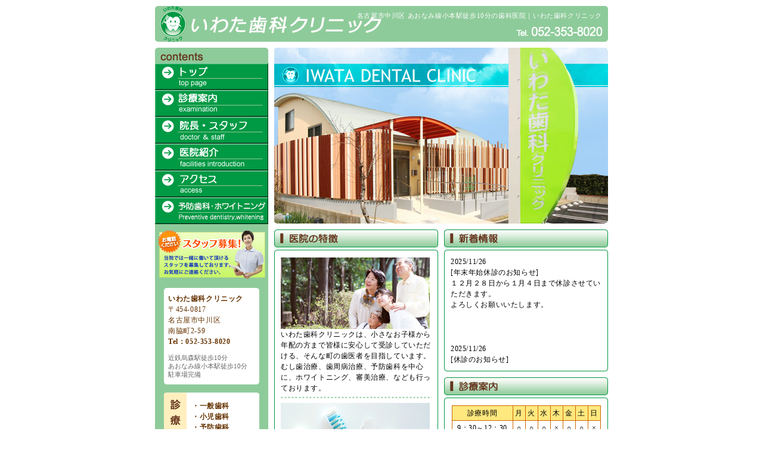

--- FILE ---
content_type: text/html; charset=UTF-8
request_url: https://www.iwata-dental.com/
body_size: 3042
content:
				

<html xmlns="http://www.w3.org/1999/xhtml" lang="ja" xml:lang="ja">
<head>
<meta http-equiv="Content-Type" content="text/html; charset=UTF-8" />
<meta http-equiv="Content-Script-Type" content="text/javascript" />
<meta http-equiv="Content-Style-Type" content="text/css" />
<meta name="ROBOTS" content="ALL">

<title>名古屋市中川区の歯科医院 いわた歯科クリニック</title>
<meta name="description" content="名古屋市中川区にある歯科、歯医者[いわた歯科クリニック]です。" />
<meta name="keywords" content="中川区,荒子駅,名古屋市,歯科,小泉,歯医者,いわた歯科クリニック" />
<meta http-equiv="Content-Style-Type" content="text/css" />
<meta http-equiv="Content-Script-Type" content="text/javascript" />
<link href="css/style.css" rel="stylesheet" media="all" type="text/css" />
<link href="css/navi.css" rel="stylesheet" media="all" type="text/css" />
<script language="JavaScript" src="css/change.js"></script>
<script type="text/javascript">

  var _gaq = _gaq || [];
  _gaq.push(['_setAccount', 'UA-21232661-17']);
  _gaq.push(['_trackPageview']);

  (function() {
    var ga = document.createElement('script'); ga.type = 'text/javascript'; ga.async = true;
    ga.src = ('https:' == document.location.protocol ? 'https://ssl' : 'http://www') + '.google-analytics.com/ga.js';
    var s = document.getElementsByTagName('script')[0]; s.parentNode.insertBefore(ga, s);
  })();

</script>
<!-- Google tag (gtag.js) -->
<script async src="https://www.googletagmanager.com/gtag/js?id=G-0EFMYGRSLX"></script>
<script>
  window.dataLayer = window.dataLayer || [];
  function gtag(){dataLayer.push(arguments);}
  gtag('js', new Date());

  gtag('config', 'G-0EFMYGRSLX');
</script>
</head>

<body onload="GetFileName();">

<!-- ヘッダ -->
<div id="head">
<a name="top" id="top"><em>名古屋市中川区の歯医者　歯科医院 いわた歯科クリニック</em></a>
<h1>名古屋市中川区 あおなみ線小本駅徒歩10分の歯科医院｜いわた歯科クリニック</h1>
</div>
<!-- ヘッダ -->

<div class="page">

<!-- メイン -->
<div class="main">
<img src="images/top_img2.jpg" alt="名古屋市中川区の歯医者　歯科医院 いわた歯科クリニック" width="560" height="295" />

<div class="top_l">
  
  <!-- 医院の特徴 -->
  <img src="images/top_tit01.jpg" alt="医院の特徴" width="275" height="45" />
  <div class="top_fr">
    
  <table summary="小児歯科">
    <tr>
      <td width="250"><img src="images/top_img02.jpg" alt="小さなお子様から年配の方まで皆様に安心して受診していただける、そんな町の歯医者を目指しています" width="250" height="120" class="top_imgsp" /></td>
    </tr>
  </table>
  <table summary="キッズルーム完備">
    <tr>
      <td>いわた歯科クリニックは、小さなお子様から年配の方まで皆様に安心して受診していただける、そんな町の歯医者を目指しています。<br />
        むし歯治療、歯周病治療、予防歯科を中心に、ホワイトニング、審美治療、なども行っております。</td>
    </tr>
  </table>
  
<div class="line"><img src="images/spacer.gif" width="1" height="1" alt="インフォームドコンセント" /></div>
  
<table summary="インフォームドコンセント">
  <tr>
    <td width="250"><img src="images/top_img03.jpg" alt="むし歯や歯周病を未然に防ぐための予防歯科に力を入れております" width="250" height="120" class="top_imgsp" /></td>
    </tr>
  </table>
  
<table summary="ホームドクターとしての歯科医院">
  <tr>
    <td>当院は、むし歯や歯周病を未然に防ぐための予防歯科に力を入れております。地域の皆様のお口の健康に役立てればと思っています。</td>
    </tr>
  </table>
  

  
<div class="line"><img src="images/spacer.gif" width="1" height="1" alt="ホスピタリティー" /></div>
  
<table summary="ホスピタリティー">
  <tr>
    <td width="250"><img src="images/top_img01.jpg" alt="口腔内カメラやアニメーションなどで患者様にできるだけ分かりやすく説明" width="250" height="120" class="top_imgsp" /><br style="clear:both;" /></td>
  </tr>
  </table>
  
<table summary="口腔内カメラやアニメーションで分かりやすい説明">
  <tr>
    <td>口腔内カメラやアニメーションなどで患者様にできるだけ分かりやすく説明をお伝えするよう心がけております。</td>
  </tr>
  </table>
  <div class="line"><img src="images/spacer.gif" width="1" height="1" alt="ホスピタリティー" /></div>
  <table summary="ホスピタリティー">
  <tr>
    <td width="250"><img src="images/top_img04.jpg" alt="キッズスペースやオムツ替えシート完備" width="250" height="120" class="top_imgsp" /><br style="clear:both;" /></td>
  </tr>
  </table>
  <table summary="キッズスペースやオムツ替えシート完備">
  <tr>
    <td>キッズスペースやオムツ替えシートがあり、お子様や小さなお子様連れの方にも安心して通っていただけます。</td>
  </tr>
  </table>
  <!--
<div class="line"><img src="images/spacer.gif" width="1" height="1" alt="ホスピタリティー" /></div>
-->
  </div>
  
<div class="top_fr_bot"><img src="images/spacer.gif" width="1" height="1" alt="患者様の笑顔に出会えることが喜びです" /></div>
  <!-- 医院の特徴 -->
</div>
<div class="top_r">
  
  <!-- 新着情報 -->
  <img src="images/top_tit02.jpg" alt="新着情報" width="275" height="45" />
  <div class="top_fr" style="height:180px; overflow-y: scroll;">
    
	  
    
         
       

	  
	  

			<dl style="margin:0 !important;">	
				<dt>2025/11/26</dt>
				<dd class="news_p">[年末年始休診のお知らせ] <p>１２月２８日から１月４日まで休診させていただきます。</p>
<p>よろしくお願いいたします。</p>
<p>&nbsp;</p>
<p>&nbsp;</p>
</dd>
				
			</dl>	
	 

	  
	  

			<dl style="margin:0 !important;">	
				<dt>2025/11/26</dt>
				<dd class="news_p">[休診のお知らせ] <p>１２月１３日（土）の午後の診療は都合により休診させていただきます。</p>
<p>よろしくおねがいいたします。</p>
<p>&nbsp;</p>
</dd>
				
			</dl>	
	 

	  
	  

			<dl style="margin:0 !important;">	
				<dt>2025/11/19</dt>
				<dd class="news_p">[診療時間変更のお知らせ] <p>１０月２６日(水)は都合により１８時</p>
<p>までの診療となります。よろしくお願いいたします。</p>
</dd>
				
			</dl>	
	 

	  
	  

			<dl style="margin:0 !important;">	
				<dt>2025/10/25</dt>
				<dd class="news_p">[休診のお知らせ] <p>１１月１日（土）は都合により休診させていただきます。</p>
<p>ご不便をお掛けしますがよろしくお願いいたします。</p>
</dd>
				
			</dl>	
	 

	  
	  

			<dl style="margin:0 !important;">	
				<dt>2025/08/06</dt>
				<dd class="news_p">[夏季休診のお知らせ] <p>８月１１日から１５日まで休診とさせていただきます。</p>
<p>よろしくお願いいたします。</p>
<p>&nbsp;</p>
</dd>
				
			</dl>	
	
</div>
  <div class="top_fr_bot"><img src="images/spacer.gif" width="1" height="1" alt="お知らせはこちら" /></div>
  <!-- 新着情報 -->
  
  <!-- 診療案内 -->
  <img src="images/top_tit03.jpg" alt="診療案内" width="275" height="45" />
  <div class="top_fr">
  <div class="top_table" align="center">
  <table width="250">
    <tr>
      <th>診療時間</th>
      <th>月</th>
      <th>火</th>
      <th>水</th>
      <th>木</th>
      <th>金</th>
      <th>土</th>
      <th>日</th>
    </tr>
    <tr>
      <td>9：30～12：30</td>
      <td>○</td>
      <td>○</td>
      <td>○</td>
      <td>×</td>
      <td>○</td>
      <td>○</td>
      <td>×</td>
    </tr>
    <tr>
      <td>14：30～19：00</td>
      <td>○</td>
      <td>○</td>
      <td>○</td>
      <td>×</td>
      <td>○</td>
      <td>△</td>
      <td>×</td>
    </tr>
  </table>
  </div>
  <div class="line"><img src="images/spacer.gif" width="1" height="1" alt="診療時間" /></div>
  <span class="ore">[土曜日]&nbsp;  9：30～18：00　<br />
    [休診日] &nbsp;木・日・祝日</span><br />
  </div>
  <div class="top_fr_bot" style="margin-bottom:5px"><img src="images/spacer.gif" width="1" height="1" alt="保険取扱い" /></div>
  
<div class="top_info01">
  各種保険を取り扱っています。<br />
  保険以外の自由診療については治療内容を<br />
  ご説明し、ご相談申し上げます。  </div>
  
<div class="top_info02">
  ご予約はお電話にて症状とご都合をお聞かせください。また、予約を優先させておりますが、 当日の状況によりお待たせすることがございます。  </div>
  
<!-- 診療案内 -->
<!-- 交通案内 -->

<img src="images/top_tit04.jpg" alt="当院への交通" width="275" height="45" />
<div class="top_fr"> <a href="access.html"><img src="images/top_map.gif" width="251" height="186" alt="いわた歯科アクセスマップ" /></a>
<div class="line"><img src="images/spacer.gif" width="1" height="1" alt="いわた歯科クリニック" /></div>
・近鉄烏森駅徒歩10分　<br />

・あおなみ線小本駅徒歩10分
</div>
<div class="top_fr_bot"><img src="images/spacer.gif" width="1" height="1" alt="いわた歯科クリニック" /></div>

</div>
<div class="cl"><img src="images/spacer.gif" width="1" height="1" alt="時間表" /></div>

<!-- カレンダー挿入場所 -->

<!-- カレンダー挿入場所 -->
</div>

<!-- メイン -->

<!-- サイド -->
<div class="side">
  <img src="images/side_title.gif" alt="コンテンツ" width="190" height="26" />
  <div class="s_01" id="img_change01"><a href="index.html"><em>トップ</em></a></div>
<div class="s_02" id="img_change02"><a href="examin.html"><em>診療案内</em></a></div>
<div class="s_03" id="img_change03"><a href="staff.html"><em>院長・スタッフ</em></a></div>
<div class="s_04" id="img_change04"><a href="intro.html"><em>医院紹介</em></a></div>
<div class="s_05" id="img_change05"><a href="access.html"><em>アクセス</em></a></div>
<div class="s_06" id="img_change06"><a href="dental.html"><em>予防歯科・ホワイトニング</em></a></div>

<div style="margin-top:10px;">
<img src="images/bnr_rec.gif" alt="スタッフ募集" />
</div>

<div class="side_top"><img src="images/spacer.gif" width="1" height="1" alt="いわた歯科クリニック詳細" /></div>
<div class="side_com">
	<strong class="ore">いわた歯科クリニック</strong><br />  
	  <span class="ore">〒454-0817 <br />
        名古屋市中川区<br />
        南脇町2-59<br />
        <strong>Tel：052-353-8020</strong></span>
<div class="txt_11px gly" style="line-height:130%; ">
<p class="side3min">近鉄烏森駅徒歩10分　<br />
  あおなみ線小本駅徒歩10分<br />
駐車場完備</p></div>
</div>


<div class="side_bot"><img src="images/spacer.gif" width="1" height="1" alt="診療科目" /></div>



<div class="side_info">
<h3 class="toppagekamoku">
・一般歯科<br />
・小児歯科<br />
・予防歯科<br />
・歯周病<br />
</h3>
</div>

<div class="side_time">
<strong><br />
[月～金]</strong><br />
&nbsp;&nbsp;&nbsp;&nbsp;9：30～19：00<br />
<strong>[土曜日]</strong><br />
&nbsp;&nbsp;&nbsp;  9：30～18：00<br />
<strong>[休診日] </strong><br />
&nbsp;&nbsp;&nbsp;&nbsp;木・日・祝日<br />
</div>
	
<div class="kijun"><a href="/images/kijun.pdf" target="_blank">当医院の施設基準</a></div>
</div>
<!-- サイド -->

<div class="food_cl"><img src="images/spacer.gif" width="10" height="1" alt="いわた歯科" /></div>
</div>

<!-- フッダ -->
<div id="food" title="Copyright（C）2011 Iwata Dental Clinic. All Rights Reserved.">
<p>Copyright&nbsp;（C）&nbsp;2011&nbsp;Iwata&nbsp;Dental&nbsp;Clinic. &nbsp;All&nbsp;Rights&nbsp;Reserved.</p>
</div>
<!-- フッダ -->
</body>
</html>


--- FILE ---
content_type: text/css
request_url: https://www.iwata-dental.com/css/style.css
body_size: 1896
content:
/*------------------------------------------------
 * スタイル定義
 *----------------------------------------------*/
/*------------------------------------------------
 * 画面共通デザインスタイル
 *----------------------------------------------*/
 
/* bodyタグのスタイル */
body {
	background-color:#FFFFFF;
	line-height:150%;
	font-size:12px;
	padding:0;
	text-align:center;
	width:760px;
	margin:10px auto 10px;
	letter-spacing:0.05em;
}

/* 基本テーブルのスタイル */
table,td,th {
 	text-align:left;
	font-weight:normal;
	border:none 0px;
	border-collapse:collapse;
	margin:0;
	padding:0;
	vertical-align:top;
	font-size:12px;
	line-height:150%;	
}

/* 基本画像のスタイル */
img {
	border:none;
	vertical-align:top;
}

/* 基本formのスタイル */
form {
	margin:0;
	padding:0;
}

/* 文字非表示のスタイル */
em {
	display:none;
}

/* 内容枠のスタイル */
.page {
	width:760px;
	margin:0;
	padding:0;
	text-align:center;
	overflow: hidden;
	background-image:url(../images/page_bg.gif);
	background-repeat:repeat-y;
}

.page:after {
    content: "";
    display: block;
    clear: both;
    height: 1px;
    overflow: hidden;
}

/*\*/
* html .page {
    height: 1em;
    overflow: visible;
}
/**/


/* サイドメニュー枠のスタイル */
.side {
	width:190px;
	float:left;
	padding:0;
	margin:0 10px 0 0;
	_margin:0 5px 0 0;
	text-align:center;
	background-color:#8ECB9A;
}

/* メイン枠のスタイル */
.main {
	width:560px;
	float:right;
	padding:0;
	margin:0;	
	text-align:left;
}

/*------------------------------------------------
 * ヘッダデザインスタイル
 *----------------------------------------------*/
/* ヘッダSEO対策のスタイル */
#head {
	background-image:url(../images/head.gif);
	background-repeat:no-repeat;
	margin:0 0 10px 0;
	padding:0;
	width:760px;
	height:60px;
	color:#FFFFFF;
}

#head h1 {
	margin:0;
	padding:7px 10px 0 15px;
	font-size:11px;
	font-weight:normal;
	color:#FFFFFF;
	text-align:right;
}

/* ロールオーバーのスタイルはnavi.cssへ */

/*------------------------------------------------
 * フッダデザインスタイル
 *----------------------------------------------*/
/* フッダSEO対策のスタイル */
#food {
	clear:both;
	background-image:url(../images/food.gif);
	background-repeat:no-repeat;
	width:760px;
	height:22px;
	margin:auto;
	padding:0;
}

#food p {
	margin:0;
	padding:2px 0 0 340px;
	font-size:11px;
	font-weight:normal;
	color:#FFFFFF;
}

/*------------------------------------------------
 * トップページデザインスタイル
 *----------------------------------------------*/

.top_l {
	width:275px;
	float:left;
	padding:0;
	margin:10px 10px 0 0;
	_margin:10px 5px 0 0;
	text-align:left;
}

.top_r {
	width:275px;
	float:right;
	padding:0;
	margin:10px 0 0 0;	
	text-align:left;
}

.top_fr {
	margin:0;
	padding:0 10px 0 10px;
	border-top-width: 0px;
	border-right-width: 1px;
	border-bottom-width: 0px;
	border-left-width: 1px;
	border-top-style: none;
	border-right-style: solid;
	border-bottom-style: none;
	border-left-style: solid;
	border-right-color: #009944;
	border-left-color: #009944;
}

p.top_p {
	margin:0;
	padding:3px 0 2px 0;
}

.top_fr_bot {
	background-image:url(../images/top_fr_bot.gif);
	background-repeat:no-repeat;
	width:275px;
	height:13px;
	margin:0 0 10px 0;
	padding:0;
	line-height:1%;
	font-size:1px;
}

.top_info01 {
	background-image:url(../images/top_shin_bg01.gif);
	background-repeat:no-repeat;
	width:255px;
	_width:275px;
	height:65px;
	_height:70px;
	margin:0;
	padding:5px 10px 0 10px;
}

.top_info02 {
	background-image:url(../images/top_shin_bg02.gif);
	background-repeat:no-repeat;
	width:255px;
	_width:275px;
	height:90px;
	_height:104px;
	margin:0;
	font-size: 12px;
	padding-top: 6px;
	padding-right: 10px;
	padding-bottom: 0;
	padding-left: 10px;
}

.txt_title {
	margin-bottom:4px;
	font-weight:bold;
}

img.top_imgsp {
	margin-top:2px;
}

.line {
	background-image:url(../images/line_dot.gif);
	background-repeat:repeat-x;
	background-position:center;
	height:14px;
	line-height:1%;
	font-size:1px;
	margin:0;
	padding:0;
}

#aisatsu {
	background-image:url(../images/top_shin_bg03.gif);
	background-repeat:no-repeat;
	width:560px;
	height:140px;
}

.aisatsu {
	line-height: 150%;
	font-size: 12px;
	letter-spacing: 0.05em;
	font-weight:normal;
	width:530px;
	padding-left:15px;
	padding-top:6px;
}




/*------------------------------------------------
 * 共通デザインスタイル
 *----------------------------------------------*/

.main_fr {
	margin:0;
	padding:0 10px 0 10px;
	border-top-width: 0px;
	border-right-width: 1px;
	border-bottom-width: 0px;
	border-left-width: 1px;
	border-top-style: none;
	border-right-style: solid;
	border-bottom-style: none;
	border-left-style: solid;
	border-right-color: #009944;
	border-left-color: #009944;
}

img.img_sp {
	margin-bottom:5px;
}


/* ページトップへ戻るのスタイル */
.back {
	background-image:url(../images/page_bot.gif);
	width:545px;
	_width:560px;
	height:30px;
	margin:0;
	padding:0 15px 0 0;
	text-align:right;
}

.back a { color:#999999; text-decoration:none; }
.back a:focus{ color:#999999; text-decoration:none; }
.back a:hover{ color:#999999; text-decoration:underline;}
.back a:active{ color:#999999; text-decoration:none; }

/* リンクのスタイル */
.a_bt {
	background-image:url(../images/bt02.gif);
	background-repeat:no-repeat;
	margin:0 0 0 5px;
	padding:0 0 0 18px;
	font-size:14px;
	color:#55BF5D;
	font-weight:bold;
	font-family:"ヒラギノ角ゴ Pro W3","ＭＳ Ｐゴシック", Osaka;
}
.a_bt a { color:#55BF5D; text-decoration:none; }
.a_bt a:focus{ color:#55BF5D; text-decoration:none; }
.a_bt a:hover{ color:#55BF5D; text-decoration:underline;}
.a_bt a:active{ color:#55BF5D;; text-decoration:none; }

/* サイドメニューリンクのスタイル */
.a_side {
	background-image:url(../images/bt.gif);
	background-repeat:no-repeat;
	margin:0 0 0 5px;
	padding:0 0 5px 18px;
	font-size:14px;
	color:#7B670C;
	font-weight:bold;
	font-family:"ヒラギノ角ゴ Pro W3","ＭＳ Ｐゴシック", Osaka;
}
.a_side a { color:#7B670C; text-decoration:none; }
.a_side a:focus{ color:#7B670C; text-decoration:none; }
.a_side a:hover{ color:#7B670C; text-decoration:underline;}
.a_side a:active{ color:#7B670C; text-decoration:none; }

/* Qのスタイル */
.q_bt {
	background-image:url(../images/bt_q.gif);
	background-repeat:no-repeat;
	margin:5px 10px 7px 10px;	
	padding:0 0 0 20px;
}

/* Qのスタイル */
.an_bt {
	background-image:url(../images/bt_a.gif);
	background-repeat:no-repeat;
	margin:5px 10px 7px 10px;	
	padding:0;
	text-indent:20px;
}

/* 画像枠のスタイル */
.main_img {
	width:240px;
	float:right;
	padding:0;
	margin:5px 15px 5px 0;
	_margin:5px 10px 5px 0;
}

/* コメント枠のスタイル */
.main_com {
	width:270px;
	float:left;
	padding:0;
	margin:5px 10px 5px 10px;
	_margin:5px 10px 5px 5px;
	line-height:180%;
}

/* 基本文字サイズのスタイル */
.txt_14px {
	font-size:14px;
}

.txt_11px {
	font-size:11px;
	letter-spacing:0em;
}

/* 基本色のスタイル */
.ore {
	color:#663300;
	font-size:12px;
}

.blu {
	color:#0066CC;
}

.gre {
	color:#006600;
}
.bg_gr {
	background-color: #FFF9E6;
}


.gly {
	color:#666666;
}

/* 回り込み解除のスタイル */
.cl {
	clear:both;
	font-size:1px;
	line-height:1%;
}


/* 回り込み解除のスタイル */
.food_cl {
	background-image:url(../images/page_bg.gif);
	background-repeat:no-repeat;
	width:760px;
	margin:auto;
	padding:0;
	clear:both;
	font-size:1px;
	line-height:1%;
}

/*------------------------------------------------
 * テーブルデザインスタイル
 *----------------------------------------------*/
.table_basic table {
	width:95%;
	border:1px solid #cccccc;
	border-collapse:collapse;
	padding:0;
	margin:10px 0 15px 12px;
}

.table_basic th {
	border:1px solid #cccccc;
	border-collapse:collapse;
	background-color:#eeeeee;
	padding:3px 3px 3px 7px;
	margin:0;
	font-weight:bold;
	font-weight:normal;
	vertical-align:middle;
}

.table_basic td {
	border:1px solid #cccccc;
	border-collapse:collapse;
	background-color:#FFFFFF;
	padding:3px 3px 3px 7px;
	margin:0;
	text-align:left;
}

td.cen {
	text-align:center;
}

th.th_cen {
	text-align:center;
}

.top_table {
	padding:2px 0 0 0;
}

.top_table table {
	border:1px solid #CC6600;
	border-collapse:collapse;
	padding:0;
	margin:0;
}

.top_table th {
	border:1px solid #CC6600;
	border-collapse:separate;
	background-color:#FFE87E;
	padding:3px;
	margin:0;
	font-weight:bold;
	font-weight:normal;
	vertical-align:middle;
	text-align:center;
}

.top_table td {
	border:1px solid #CC6600;
	border-collapse:separate;
	background-color:#FFFFFF;
	padding:3px;
	margin:0;
	text-align:center;
	vertical-align:middle;	
}


/*------------------------------------------------
 * スタッフ
 *----------------------------------------------*/
 
 .name {
	text-align: center;
}


/*------------------------------------------------
 * 予防歯科など
 *----------------------------------------------*/
 
 .dentalimage {
	margin-bottom: 10px;
}


.news_p{margin-left:0;margin-bottom:20px;}
.news_p p{
	margin:0 !important;
}
.kijun a{	
	margin:20px 15px 10px;
	padding:10px 0;
	text-align:center;
	color:#fff;
	background:#F18E27;
	display:block;
	font-size:14px;
	text-decoration:none;
}
.kijun a:hover{
	opacity: 0.7;
}






--- FILE ---
content_type: text/css
request_url: https://www.iwata-dental.com/css/navi.css
body_size: 554
content:
/*------------------------------------------------
 * グローバルナビのスタイル
 *----------------------------------------------*/
/* グローバルメニュー */

.side_top {
	background-image:url(../images/side_bg01.gif);
	width:190px;
	height:24px;
	background-repeat:no-repeat;
	font-size:1px;
	line-height:1%;
	margin: 0px;
	padding: 0px;
	float: left;
}

.side_com {
	background-color:#FFFFFF;
	text-align:left;
	margin-top: 0;
	margin-right: 15px;
	margin-bottom: 0;
	margin-left: 15px;
	padding-top: 0;
	padding-right: 7px;
	padding-bottom: 0;
	padding-left: 7px;
}

.side_bot {
	background-image:url(../images/side_bg02.gif);
	width:190px;
	height:25px;
	background-repeat:no-repeat;
	font-size:1px;
	line-height:1%;
}

.side_info {
	background-image:url(../images/side_info.gif);
	background-repeat:no-repeat;
	width:128px;
	_width:190px;
	height:128px;
	_height:128px;
	margin:0;
	padding:10px 0 0 62px;
	text-align:left;
	color:#663300;
	font-weight:bold;
}

.side_time {
	background-image:url(../images/side_time.gif);
	background-repeat:no-repeat;
	width:128px;
	_width:190px;
	height:200px;
	_height:200px;
	margin:0;
	padding:5px 0 0 62px;
	text-align:left;
	color:#66371F;
}

/* グローバルメニューロールオーバー */
.s_01 a{
  display:block;
  margin:0;
  padding:0;
  width:190px;  height:45px;
  background:url(../images/m01.gif) no-repeat;
}

.s_01 a:focus,
.s_01 a:hover,
.s_01 a:active{
  background:url(../images/m01a.gif) no-repeat;
}

.s_02 a{
  display:block;
  margin:0;
  padding:0;
  width:190px;  height:45px;
  background:url(../images/m02.gif) no-repeat;
}

.s_02 a:focus,
.s_02 a:hover,
.s_02 a:active{
  background:url(../images/m02a.gif) no-repeat;
}

.s_03 a{
  display:block;
  margin:0;
  padding:0;
  width:190px;  height:45px;
  background:url(../images/m03.gif) no-repeat;
}

.s_03 a:focus,
.s_03 a:hover,
.s_03 a:active{
  background:url(../images/m03a.gif) no-repeat;
}

.s_04 a{
  display:block;
  margin:0;
  padding:0;
  width:190px;  height:45px;
  background:url(../images/m04.gif) no-repeat;
}

.s_04 a:focus,
.s_04 a:hover,
.s_04 a:active{
  background:url(../images/m04a.gif) no-repeat;
}

.s_05 a{
  display:block;
  margin:0;
  padding:0;
  width:190px;  height:45px;
  background:url(../images/m05.gif) no-repeat;
}

.s_05 a:focus,
.s_05 a:hover,
.s_05 a:active{
  background:url(../images/m05a.gif) no-repeat;
}

.s_06 a{
	display:block;
	margin:0;
	padding:0;
	width:190px;
	height:45px;
	background:url(../images/m06.gif) no-repeat;
}

.s_06 a:focus,
.s_06 a:hover,
.s_06 a:active{
  background:url(../images/m06a.gif) no-repeat;
}

/* グローバルメニュー、サイト指定時 */
.s_01b a{
  display:block;
  margin:0;
  padding:0;
  width:190px;  height:45px;
  background:url(../images/m01b.gif) no-repeat;
}

.s_01b a:focus,
.s_01b a:hover,
.s_01b a:active{
  background:url(../images/m01b.gif) no-repeat;
}

.s_02b a{
  display:block;
  margin:0;
  padding:0;
  width:190px;  height:45px;
  background:url(../images/m02b.gif) no-repeat;
}

.s_02b a:focus,
.s_02b a:hover,
.s_02b a:active{
  background:url(../images/m02b.gif) no-repeat;
}

.s_03b a{
  display:block;
  margin:0;
  padding:0;
  width:190px;  height:45px;
  background:url(../images/m03b.gif) no-repeat;
}

.s_03b a:focus,
.s_03b a:hover,
.s_03b a:active{
  background:url(../images/m03b.gif) no-repeat;
}

.s_04b a{
  display:block;
  margin:0;
  padding:0;
  width:190px;  height:45px;
  background:url(../images/m04b.gif) no-repeat;
}

.s_04b a:focus,
.s_04b a:hover,
.s_04b a:active{
  background:url(../images/m04b.gif) no-repeat;
}

.s_05b a{
  display:block;
  margin:0;
  padding:0;
  width:190px;  height:45px;
  background:url(../images/m05b.gif) no-repeat;
}

.s_05b a:focus,
.s_05b a:hover,
.s_05b a:active{
  background:url(../images/m05b.gif) no-repeat;
}

.s_06b a{
  display:block;
  margin:0;
  padding:0;
  width:190px;  height:45px;
  background:url(../images/m06b.gif) no-repeat;
}

.s_06b a:focus,
.s_06b a:hover,
.s_06b a:active{
  background:url(../images/m06b.gif) no-repeat;
}








.toppagekamoku {
	font-size:12px;
	margin-top:2px;
}


.side3min {
	margin-bottom:0;
}


--- FILE ---
content_type: application/javascript
request_url: https://www.iwata-dental.com/css/change.js
body_size: 559
content:
// �t�@�C�������擾����
function GetFileName(){
	// �t�@�C�������擾
    file_url = location.href.substring(location.href.lastIndexOf("/")+1,location.href.length)
    //�g���q����菜���ꍇ�͎��̍s�̃R�����g�A�E�g���͂����Ă�������
    //file_url = file_url.substring(0,file_url.indexOf("."));
    
    // �w�肵���y�[�W���Ǎ��܂ꂽ�ꍇ��
    // ��������ID���������^�O�́Aclass�w�薼��������̒l�ɕύX���܂��B

	// ����ł̎w���
	// ID      : img_change
	// class�� : s_xxb �� xx : �y�[�W���̘A��

	// �g�b�v�y�[�W
    if(file_url == "index.html"){
    	setElementClassById('img_change01','s_01b');
    }
	// �f�Èē�
    if(file_url == "examin.html"){
    	setElementClassById('img_change02','s_02b');
    }
    // �@���E�X�^�b�t
    if(file_url == "staff.html"){
    	setElementClassById('img_change03','s_03b');
    }
    // ��@�Љ�
    if(file_url == "intro.html"){
    	setElementClassById('img_change04','s_04b');
    }
    // �A�N�Z�X
    if(file_url == "access.html"){
    	setElementClassById('img_change05','s_05b');
    }
    // ���m�点
    if(file_url == "dental.html"){
    	setElementClassById('img_change06','s_06b');
    }
}


// class�v�f�̒ǉ��E�ύX
// elem  : �^�O��ID��
// value : �ύX�������X�^�C����`(Class)
function setElementClassById(elem, value) {
   if(document.getElementById) {
         var obj = document.getElementById(elem);
         if(obj) {
            obj.className = value;
         }
   }
}

